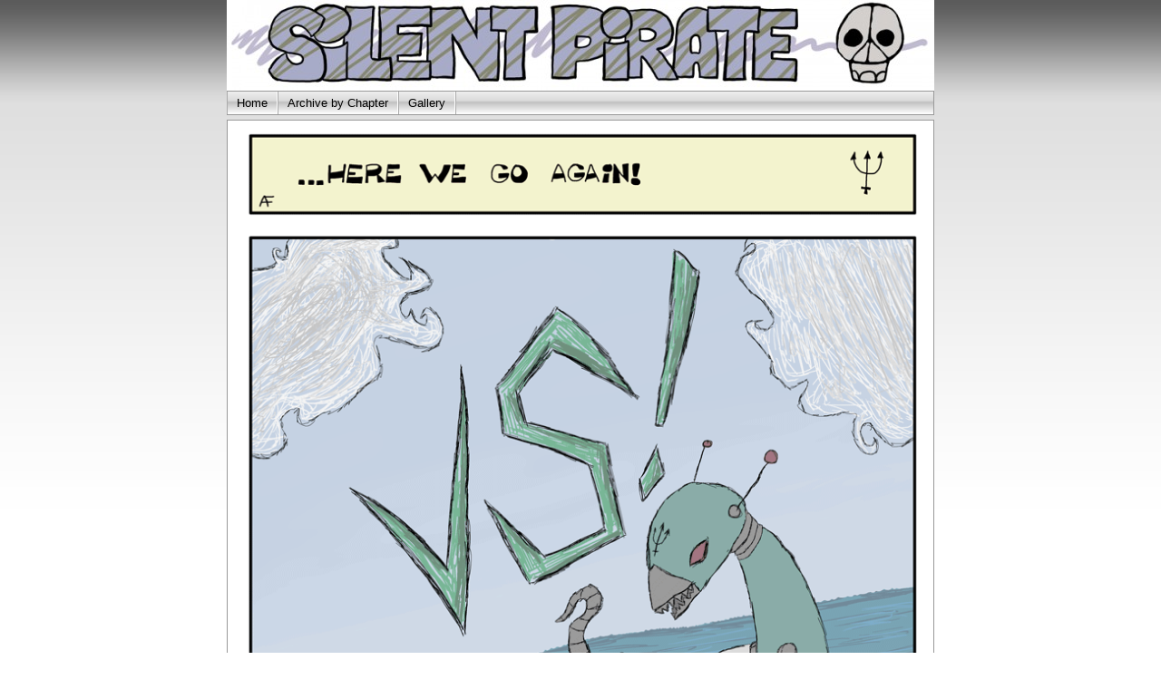

--- FILE ---
content_type: text/html; charset=UTF-8
request_url: http://www.silentpirate.com/comic/silent-pirate-chapter-14-page-3/
body_size: 10498
content:
<!DOCTYPE html PUBLIC "-//W3C//DTD XHTML 1.0 Transitional//EN" "http://www.w3.org/TR/xhtml1/DTD/xhtml1-transitional.dtd">
<html xmlns="http://www.w3.org/1999/xhtml" lang="en-US">

<head profile="http://gmpg.org/xfn/11">
	<title>Silent Pirate - Silent Pirate, Chapter 14, Page 3</title>
	<meta http-equiv="Content-Type" content="text/html; charset=UTF-8" />
	<link rel="stylesheet" href="http://www.silentpirate.com/wp-content/themes/comicpress-2.8/comicpress/style.css" type="text/css" media="screen" />
	<link rel="stylesheet" href="http://www.silentpirate.com/wp-content/themes/comicpress-2.8/comicpress/images/nav/default/navstyle.css" type="text/css" media="screen" />
	<link rel="SHORTCUT ICON" href="http://www.silentpirate.com/wp-content/themes/comicpress-2.8/comicpress/favicon.ico"/>
	<link rel="alternate" type="application/rss+xml" title="Silent Pirate RSS2 Feed" href="http://www.silentpirate.com/feed/" />
	<link rel="alternate" type="application/atom+xml" title="Silent Pirate Atom Feed" href="http://www.silentpirate.com/feed/atom/" />
	<link rel="pingback" href="http://www.silentpirate.com/xmlrpc.php" />
	<script type="text/javascript" src="http://www.silentpirate.com/wp-content/themes/comicpress-2.8/comicpress/js/scroll.js"></script>
	<meta name="ComicPress" content="2.8.0.R5" />
<!--[if lt IE 7]>
   <script type="text/javascript" src="http://www.silentpirate.com/wp-content/themes/comicpress-2.8/comicpress/js/ie6submenus.js"></script>
<![endif]-->
		<meta name='robots' content='max-image-preview:large' />
<link rel="alternate" type="application/rss+xml" title="Silent Pirate &raquo; Silent Pirate, Chapter 14, Page 3 Comments Feed" href="http://www.silentpirate.com/comic/silent-pirate-chapter-14-page-3/feed/" />
<link rel="alternate" title="oEmbed (JSON)" type="application/json+oembed" href="http://www.silentpirate.com/wp-json/oembed/1.0/embed?url=http%3A%2F%2Fwww.silentpirate.com%2Fcomic%2Fsilent-pirate-chapter-14-page-3%2F" />
<link rel="alternate" title="oEmbed (XML)" type="text/xml+oembed" href="http://www.silentpirate.com/wp-json/oembed/1.0/embed?url=http%3A%2F%2Fwww.silentpirate.com%2Fcomic%2Fsilent-pirate-chapter-14-page-3%2F&#038;format=xml" />
		<!-- This site uses the Google Analytics by MonsterInsights plugin v9.10.1 - Using Analytics tracking - https://www.monsterinsights.com/ -->
		<!-- Note: MonsterInsights is not currently configured on this site. The site owner needs to authenticate with Google Analytics in the MonsterInsights settings panel. -->
					<!-- No tracking code set -->
				<!-- / Google Analytics by MonsterInsights -->
		<style id='wp-img-auto-sizes-contain-inline-css' type='text/css'>
img:is([sizes=auto i],[sizes^="auto," i]){contain-intrinsic-size:3000px 1500px}
/*# sourceURL=wp-img-auto-sizes-contain-inline-css */
</style>
<style id='wp-emoji-styles-inline-css' type='text/css'>

	img.wp-smiley, img.emoji {
		display: inline !important;
		border: none !important;
		box-shadow: none !important;
		height: 1em !important;
		width: 1em !important;
		margin: 0 0.07em !important;
		vertical-align: -0.1em !important;
		background: none !important;
		padding: 0 !important;
	}
/*# sourceURL=wp-emoji-styles-inline-css */
</style>
<style id='wp-block-library-inline-css' type='text/css'>
:root{--wp-block-synced-color:#7a00df;--wp-block-synced-color--rgb:122,0,223;--wp-bound-block-color:var(--wp-block-synced-color);--wp-editor-canvas-background:#ddd;--wp-admin-theme-color:#007cba;--wp-admin-theme-color--rgb:0,124,186;--wp-admin-theme-color-darker-10:#006ba1;--wp-admin-theme-color-darker-10--rgb:0,107,160.5;--wp-admin-theme-color-darker-20:#005a87;--wp-admin-theme-color-darker-20--rgb:0,90,135;--wp-admin-border-width-focus:2px}@media (min-resolution:192dpi){:root{--wp-admin-border-width-focus:1.5px}}.wp-element-button{cursor:pointer}:root .has-very-light-gray-background-color{background-color:#eee}:root .has-very-dark-gray-background-color{background-color:#313131}:root .has-very-light-gray-color{color:#eee}:root .has-very-dark-gray-color{color:#313131}:root .has-vivid-green-cyan-to-vivid-cyan-blue-gradient-background{background:linear-gradient(135deg,#00d084,#0693e3)}:root .has-purple-crush-gradient-background{background:linear-gradient(135deg,#34e2e4,#4721fb 50%,#ab1dfe)}:root .has-hazy-dawn-gradient-background{background:linear-gradient(135deg,#faaca8,#dad0ec)}:root .has-subdued-olive-gradient-background{background:linear-gradient(135deg,#fafae1,#67a671)}:root .has-atomic-cream-gradient-background{background:linear-gradient(135deg,#fdd79a,#004a59)}:root .has-nightshade-gradient-background{background:linear-gradient(135deg,#330968,#31cdcf)}:root .has-midnight-gradient-background{background:linear-gradient(135deg,#020381,#2874fc)}:root{--wp--preset--font-size--normal:16px;--wp--preset--font-size--huge:42px}.has-regular-font-size{font-size:1em}.has-larger-font-size{font-size:2.625em}.has-normal-font-size{font-size:var(--wp--preset--font-size--normal)}.has-huge-font-size{font-size:var(--wp--preset--font-size--huge)}.has-text-align-center{text-align:center}.has-text-align-left{text-align:left}.has-text-align-right{text-align:right}.has-fit-text{white-space:nowrap!important}#end-resizable-editor-section{display:none}.aligncenter{clear:both}.items-justified-left{justify-content:flex-start}.items-justified-center{justify-content:center}.items-justified-right{justify-content:flex-end}.items-justified-space-between{justify-content:space-between}.screen-reader-text{border:0;clip-path:inset(50%);height:1px;margin:-1px;overflow:hidden;padding:0;position:absolute;width:1px;word-wrap:normal!important}.screen-reader-text:focus{background-color:#ddd;clip-path:none;color:#444;display:block;font-size:1em;height:auto;left:5px;line-height:normal;padding:15px 23px 14px;text-decoration:none;top:5px;width:auto;z-index:100000}html :where(.has-border-color){border-style:solid}html :where([style*=border-top-color]){border-top-style:solid}html :where([style*=border-right-color]){border-right-style:solid}html :where([style*=border-bottom-color]){border-bottom-style:solid}html :where([style*=border-left-color]){border-left-style:solid}html :where([style*=border-width]){border-style:solid}html :where([style*=border-top-width]){border-top-style:solid}html :where([style*=border-right-width]){border-right-style:solid}html :where([style*=border-bottom-width]){border-bottom-style:solid}html :where([style*=border-left-width]){border-left-style:solid}html :where(img[class*=wp-image-]){height:auto;max-width:100%}:where(figure){margin:0 0 1em}html :where(.is-position-sticky){--wp-admin--admin-bar--position-offset:var(--wp-admin--admin-bar--height,0px)}@media screen and (max-width:600px){html :where(.is-position-sticky){--wp-admin--admin-bar--position-offset:0px}}

/*# sourceURL=wp-block-library-inline-css */
</style><style id='global-styles-inline-css' type='text/css'>
:root{--wp--preset--aspect-ratio--square: 1;--wp--preset--aspect-ratio--4-3: 4/3;--wp--preset--aspect-ratio--3-4: 3/4;--wp--preset--aspect-ratio--3-2: 3/2;--wp--preset--aspect-ratio--2-3: 2/3;--wp--preset--aspect-ratio--16-9: 16/9;--wp--preset--aspect-ratio--9-16: 9/16;--wp--preset--color--black: #000000;--wp--preset--color--cyan-bluish-gray: #abb8c3;--wp--preset--color--white: #ffffff;--wp--preset--color--pale-pink: #f78da7;--wp--preset--color--vivid-red: #cf2e2e;--wp--preset--color--luminous-vivid-orange: #ff6900;--wp--preset--color--luminous-vivid-amber: #fcb900;--wp--preset--color--light-green-cyan: #7bdcb5;--wp--preset--color--vivid-green-cyan: #00d084;--wp--preset--color--pale-cyan-blue: #8ed1fc;--wp--preset--color--vivid-cyan-blue: #0693e3;--wp--preset--color--vivid-purple: #9b51e0;--wp--preset--gradient--vivid-cyan-blue-to-vivid-purple: linear-gradient(135deg,rgb(6,147,227) 0%,rgb(155,81,224) 100%);--wp--preset--gradient--light-green-cyan-to-vivid-green-cyan: linear-gradient(135deg,rgb(122,220,180) 0%,rgb(0,208,130) 100%);--wp--preset--gradient--luminous-vivid-amber-to-luminous-vivid-orange: linear-gradient(135deg,rgb(252,185,0) 0%,rgb(255,105,0) 100%);--wp--preset--gradient--luminous-vivid-orange-to-vivid-red: linear-gradient(135deg,rgb(255,105,0) 0%,rgb(207,46,46) 100%);--wp--preset--gradient--very-light-gray-to-cyan-bluish-gray: linear-gradient(135deg,rgb(238,238,238) 0%,rgb(169,184,195) 100%);--wp--preset--gradient--cool-to-warm-spectrum: linear-gradient(135deg,rgb(74,234,220) 0%,rgb(151,120,209) 20%,rgb(207,42,186) 40%,rgb(238,44,130) 60%,rgb(251,105,98) 80%,rgb(254,248,76) 100%);--wp--preset--gradient--blush-light-purple: linear-gradient(135deg,rgb(255,206,236) 0%,rgb(152,150,240) 100%);--wp--preset--gradient--blush-bordeaux: linear-gradient(135deg,rgb(254,205,165) 0%,rgb(254,45,45) 50%,rgb(107,0,62) 100%);--wp--preset--gradient--luminous-dusk: linear-gradient(135deg,rgb(255,203,112) 0%,rgb(199,81,192) 50%,rgb(65,88,208) 100%);--wp--preset--gradient--pale-ocean: linear-gradient(135deg,rgb(255,245,203) 0%,rgb(182,227,212) 50%,rgb(51,167,181) 100%);--wp--preset--gradient--electric-grass: linear-gradient(135deg,rgb(202,248,128) 0%,rgb(113,206,126) 100%);--wp--preset--gradient--midnight: linear-gradient(135deg,rgb(2,3,129) 0%,rgb(40,116,252) 100%);--wp--preset--font-size--small: 13px;--wp--preset--font-size--medium: 20px;--wp--preset--font-size--large: 36px;--wp--preset--font-size--x-large: 42px;--wp--preset--spacing--20: 0.44rem;--wp--preset--spacing--30: 0.67rem;--wp--preset--spacing--40: 1rem;--wp--preset--spacing--50: 1.5rem;--wp--preset--spacing--60: 2.25rem;--wp--preset--spacing--70: 3.38rem;--wp--preset--spacing--80: 5.06rem;--wp--preset--shadow--natural: 6px 6px 9px rgba(0, 0, 0, 0.2);--wp--preset--shadow--deep: 12px 12px 50px rgba(0, 0, 0, 0.4);--wp--preset--shadow--sharp: 6px 6px 0px rgba(0, 0, 0, 0.2);--wp--preset--shadow--outlined: 6px 6px 0px -3px rgb(255, 255, 255), 6px 6px rgb(0, 0, 0);--wp--preset--shadow--crisp: 6px 6px 0px rgb(0, 0, 0);}:where(.is-layout-flex){gap: 0.5em;}:where(.is-layout-grid){gap: 0.5em;}body .is-layout-flex{display: flex;}.is-layout-flex{flex-wrap: wrap;align-items: center;}.is-layout-flex > :is(*, div){margin: 0;}body .is-layout-grid{display: grid;}.is-layout-grid > :is(*, div){margin: 0;}:where(.wp-block-columns.is-layout-flex){gap: 2em;}:where(.wp-block-columns.is-layout-grid){gap: 2em;}:where(.wp-block-post-template.is-layout-flex){gap: 1.25em;}:where(.wp-block-post-template.is-layout-grid){gap: 1.25em;}.has-black-color{color: var(--wp--preset--color--black) !important;}.has-cyan-bluish-gray-color{color: var(--wp--preset--color--cyan-bluish-gray) !important;}.has-white-color{color: var(--wp--preset--color--white) !important;}.has-pale-pink-color{color: var(--wp--preset--color--pale-pink) !important;}.has-vivid-red-color{color: var(--wp--preset--color--vivid-red) !important;}.has-luminous-vivid-orange-color{color: var(--wp--preset--color--luminous-vivid-orange) !important;}.has-luminous-vivid-amber-color{color: var(--wp--preset--color--luminous-vivid-amber) !important;}.has-light-green-cyan-color{color: var(--wp--preset--color--light-green-cyan) !important;}.has-vivid-green-cyan-color{color: var(--wp--preset--color--vivid-green-cyan) !important;}.has-pale-cyan-blue-color{color: var(--wp--preset--color--pale-cyan-blue) !important;}.has-vivid-cyan-blue-color{color: var(--wp--preset--color--vivid-cyan-blue) !important;}.has-vivid-purple-color{color: var(--wp--preset--color--vivid-purple) !important;}.has-black-background-color{background-color: var(--wp--preset--color--black) !important;}.has-cyan-bluish-gray-background-color{background-color: var(--wp--preset--color--cyan-bluish-gray) !important;}.has-white-background-color{background-color: var(--wp--preset--color--white) !important;}.has-pale-pink-background-color{background-color: var(--wp--preset--color--pale-pink) !important;}.has-vivid-red-background-color{background-color: var(--wp--preset--color--vivid-red) !important;}.has-luminous-vivid-orange-background-color{background-color: var(--wp--preset--color--luminous-vivid-orange) !important;}.has-luminous-vivid-amber-background-color{background-color: var(--wp--preset--color--luminous-vivid-amber) !important;}.has-light-green-cyan-background-color{background-color: var(--wp--preset--color--light-green-cyan) !important;}.has-vivid-green-cyan-background-color{background-color: var(--wp--preset--color--vivid-green-cyan) !important;}.has-pale-cyan-blue-background-color{background-color: var(--wp--preset--color--pale-cyan-blue) !important;}.has-vivid-cyan-blue-background-color{background-color: var(--wp--preset--color--vivid-cyan-blue) !important;}.has-vivid-purple-background-color{background-color: var(--wp--preset--color--vivid-purple) !important;}.has-black-border-color{border-color: var(--wp--preset--color--black) !important;}.has-cyan-bluish-gray-border-color{border-color: var(--wp--preset--color--cyan-bluish-gray) !important;}.has-white-border-color{border-color: var(--wp--preset--color--white) !important;}.has-pale-pink-border-color{border-color: var(--wp--preset--color--pale-pink) !important;}.has-vivid-red-border-color{border-color: var(--wp--preset--color--vivid-red) !important;}.has-luminous-vivid-orange-border-color{border-color: var(--wp--preset--color--luminous-vivid-orange) !important;}.has-luminous-vivid-amber-border-color{border-color: var(--wp--preset--color--luminous-vivid-amber) !important;}.has-light-green-cyan-border-color{border-color: var(--wp--preset--color--light-green-cyan) !important;}.has-vivid-green-cyan-border-color{border-color: var(--wp--preset--color--vivid-green-cyan) !important;}.has-pale-cyan-blue-border-color{border-color: var(--wp--preset--color--pale-cyan-blue) !important;}.has-vivid-cyan-blue-border-color{border-color: var(--wp--preset--color--vivid-cyan-blue) !important;}.has-vivid-purple-border-color{border-color: var(--wp--preset--color--vivid-purple) !important;}.has-vivid-cyan-blue-to-vivid-purple-gradient-background{background: var(--wp--preset--gradient--vivid-cyan-blue-to-vivid-purple) !important;}.has-light-green-cyan-to-vivid-green-cyan-gradient-background{background: var(--wp--preset--gradient--light-green-cyan-to-vivid-green-cyan) !important;}.has-luminous-vivid-amber-to-luminous-vivid-orange-gradient-background{background: var(--wp--preset--gradient--luminous-vivid-amber-to-luminous-vivid-orange) !important;}.has-luminous-vivid-orange-to-vivid-red-gradient-background{background: var(--wp--preset--gradient--luminous-vivid-orange-to-vivid-red) !important;}.has-very-light-gray-to-cyan-bluish-gray-gradient-background{background: var(--wp--preset--gradient--very-light-gray-to-cyan-bluish-gray) !important;}.has-cool-to-warm-spectrum-gradient-background{background: var(--wp--preset--gradient--cool-to-warm-spectrum) !important;}.has-blush-light-purple-gradient-background{background: var(--wp--preset--gradient--blush-light-purple) !important;}.has-blush-bordeaux-gradient-background{background: var(--wp--preset--gradient--blush-bordeaux) !important;}.has-luminous-dusk-gradient-background{background: var(--wp--preset--gradient--luminous-dusk) !important;}.has-pale-ocean-gradient-background{background: var(--wp--preset--gradient--pale-ocean) !important;}.has-electric-grass-gradient-background{background: var(--wp--preset--gradient--electric-grass) !important;}.has-midnight-gradient-background{background: var(--wp--preset--gradient--midnight) !important;}.has-small-font-size{font-size: var(--wp--preset--font-size--small) !important;}.has-medium-font-size{font-size: var(--wp--preset--font-size--medium) !important;}.has-large-font-size{font-size: var(--wp--preset--font-size--large) !important;}.has-x-large-font-size{font-size: var(--wp--preset--font-size--x-large) !important;}
/*# sourceURL=global-styles-inline-css */
</style>

<style id='classic-theme-styles-inline-css' type='text/css'>
/*! This file is auto-generated */
.wp-block-button__link{color:#fff;background-color:#32373c;border-radius:9999px;box-shadow:none;text-decoration:none;padding:calc(.667em + 2px) calc(1.333em + 2px);font-size:1.125em}.wp-block-file__button{background:#32373c;color:#fff;text-decoration:none}
/*# sourceURL=/wp-includes/css/classic-themes.min.css */
</style>
<link rel="https://api.w.org/" href="http://www.silentpirate.com/wp-json/" /><link rel="alternate" title="JSON" type="application/json" href="http://www.silentpirate.com/wp-json/wp/v2/posts/615" /><link rel="EditURI" type="application/rsd+xml" title="RSD" href="http://www.silentpirate.com/xmlrpc.php?rsd" />
<meta name="generator" content="WordPress 6.9" />
<link rel="canonical" href="http://www.silentpirate.com/comic/silent-pirate-chapter-14-page-3/" />
<link rel='shortlink' href='http://www.silentpirate.com/?p=615' />
<style type="text/css">
#header
{
	width: 780px;
	height: 100px;
	background: url(http://www.silentpirate.com/wp-content/uploads/2012/06/cropped-SPLOGO1.jpg) no-repeat center;
}

		#header h1, #header .description {
			display: none;
		}	
	</style>
</head>

<body class="wp-singular post-template-default single single-post postid-615 single-format-standard wp-theme-comicpress-28comicpress chrome single-category-ch14 single-category-comic single-author-ahmed">
<script type="text/javascript" src="http://network.spiderforest.com/header.php?net=SF&id=sip&bg=00000&attach=body&type=after"></script>
 

	<div id="page"><!-- Defines entire site width - Ends in Footer -->

<div id="header">
		<h1><a href="http://www.silentpirate.com">Silent Pirate</a></h1>
	<div class="description">A Quiet Boy in a Very Loud Profession</div>
		<div class="clear"></div>
</div>
<div id="menubar">

		<div id="menunav">
							</div>
		<ul id="menu">
		<li class="page_item page-item-home"><a href="http://www.silentpirate.com">Home</a></li>
		<li class="page_item page-item-20"><a href="http://www.silentpirate.com/archive-by-chapter/">Archive by Chapter</a></li>
<li class="page_item page-item-200"><a href="http://www.silentpirate.com/gallery-3/">Gallery</a></li>
		</ul>
	<div class="clear"></div>
</div>




		
		
				<div id="comic-head"></div>
				<div id="comic">
															<img src="http://www.silentpirate.com/soul/2013-08-01-SPCh14Pg3.png" alt="Silent Pirate, Chapter 14, Page 3" title="Silent Pirate, Chapter 14, Page 3" />
														<div class="clear"></div>
				</div>
				<div id="comic-foot"></div>
		
	
		<div id="content-wrapper">
			
		<div id="content" class="narrowcolumn">
		<div class="column">
	
			
		<div class="nav">
		<div class="nav-first"><a href="http://www.silentpirate.com/comic/silent-pirate-chapter-1-page-1/">&lsaquo;&lsaquo; First</a></div>		<div class="nav-previous"><a href="http://www.silentpirate.com/comic/silent-pirate-chapter-14-page-2/" rel="prev">&lsaquo; Previous</a></div>
		<div class="nav-next"><a href="http://www.silentpirate.com/comic/silent-pirate-chapter-14-page-4/" rel="next">Next &rsaquo;</a></div>
		<div class="nav-last"><a href="http://www.silentpirate.com/comic/epilogue/silent-pirate-epilogue-final-page/">Last &rsaquo;&rsaquo;</a></div>	</div>
	<div class="clear"></div>
	<div class="post-comic-head"></div>
	<div class="post-comic">
		<div class="post-info">
												<div class="post-text">
				<h2><a href="http://www.silentpirate.com/comic/silent-pirate-chapter-14-page-3/" rel="bookmark" title="Permanent Link to Silent Pirate, Chapter 14, Page 3">Silent Pirate, Chapter 14, Page 3</a></h2>
				<small> By <a href="http://www.silentpirate.com/author/ahmed/" title="Posts by Ahmed" rel="author">Ahmed</a> on August 1st, 2013 </small><br />
									<ul class="storyline-cats"><li class="storyline-root"><a href="http://www.silentpirate.com/category/comic/">Comic</a> &raquo; </li><li><a href="http://www.silentpirate.com/category/comic/ch14/" rel="category tag">Chapter 14: Go Fish!</a> &raquo; </li><li><a href="http://www.silentpirate.com/category/comic/" rel="category tag">Comic</a></li></ul>
											</div>
			<div class="clear"></div>
		</div>
		<div class="entry">
						<p>Showdown time! (And time for a now-customary Pre-battle Splash page, naturally).</p>
<p>On a somewhat unrelated note, the webcomics collective <em>Silent Pirate</em>&#8216;s a part of, SpiderForest, is <a href="http://www.spiderforest.net/apply/">accepting applicants</a> this month! If you do a webcomic and would like to join a collective, in my humble and certainly-not-biased-in-any-way opinion this one&#8217;s the best!</p>
<p>&nbsp;</p>
		</div>
				<div class="post-extras">
							<div class="tags">
								</div>
						<div class="comment-link"><a href="http://www.silentpirate.com/comic/silent-pirate-chapter-14-page-3/#comments"><span class="comment-balloon">1</span>Comment </a></div>					</div>
		<br class="clear-margins" />
	</div>
	<div class="post-comic-foot"></div>
	
<div class="">


			<div class="commentsrsslink">[ <a href="http://www.silentpirate.com/comic/silent-pirate-chapter-14-page-3/feed/">Comments RSS</a> ]</div>
		<h3 id="comments">Discussion &not;</h3>

		<ol class="commentlist">
			
	<li id="comment-4012" class="comment even thread-even depth-1 comment reader">
	
	<img alt='warbrand2' title='warbrand2' src='https://secure.gravatar.com/avatar/975cf3f660bf425e76f7411d90ffdcb882a8902f1dc7319f875b225c81fac745?s=64&#038;d=mm&#038;r=g' srcset='https://secure.gravatar.com/avatar/975cf3f660bf425e76f7411d90ffdcb882a8902f1dc7319f875b225c81fac745?s=128&#038;d=mm&#038;r=g 2x' class='avatar avatar-64 photo' height='64' width='64' decoding='async'/>	
	<div class="comment-meta-data">
	
	<div class="comment-author vcard">
	<cite>warbrand2</cite><br />
	</div>
	
	<span class="comment-time" title="Thursday, August 1st, 2013, 4:51 pm">
	August 1, 2013 at 4:51 pm	</span> 
	
	<span class="separator">|</span> <a class="permalink" href="#comment-4012" title="Permalink to comment">Permalink</a>

	<span class="separator">|</span> <span class="comment-reply-link"><a rel="nofollow" class="comment-reply-link" href="http://www.silentpirate.com/comic/silent-pirate-chapter-14-page-3/?replytocom=4012#respond" data-commentid="4012" data-postid="615" data-belowelement="comment-4012" data-respondelement="respond" data-replyto="Reply to warbrand2" aria-label="Reply to warbrand2">Reply</a></span>	 
	
		
	</div>

		<div class="comment-text">
		<p>looks like they might be boarding the ship again this time to run.</p>
	</div>
	</li>	
		</ol>
				
	



<div id="respond">

<h3>Comment &not;</h3>

<div class="cancel-comment-reply">
<small><a rel="nofollow" id="cancel-comment-reply-link" href="/comic/silent-pirate-chapter-14-page-3/#respond" style="display:none;">Click here to cancel reply.</a></small>
</div>


<form action="http://www.silentpirate.com/wp-comments-post.php" method="post" id="commentform">



<p><input type="text" name="author" id="author" value="" size="22" tabindex="1" />
<label for="author"><small>NAME &mdash; <a href="http://gravatar.com">Get an avatar</a></small></label></p>

<p><input type="text" name="email" id="email" value="" size="22" tabindex="2" />
<label for="email"><small>EMAIL &mdash; Required / not published </small></label></p>

<p><input type="text" name="url" id="url" value="" size="22" tabindex="3" />
<label for="url"><small>WEBSITE</small></label></p>

<p style="display: none;"><input type="hidden" id="akismet_comment_nonce" name="akismet_comment_nonce" value="868862c735" /></p><p style="display: none !important;" class="akismet-fields-container" data-prefix="ak_"><label>&#916;<textarea name="ak_hp_textarea" cols="45" rows="8" maxlength="100"></textarea></label><input type="hidden" id="ak_js_1" name="ak_js" value="10"/><script>document.getElementById( "ak_js_1" ).setAttribute( "value", ( new Date() ).getTime() );</script></p><p><textarea name="comment" id="comment" cols="50" rows="6" tabindex="4"></textarea></p>
<button type="submit" class="button">Submit Comment</button>
<p><small><strong>NOTE - You can use these tags:</strong><br />&lt;a href=&quot;&quot; title=&quot;&quot;&gt; &lt;abbr title=&quot;&quot;&gt; &lt;acronym title=&quot;&quot;&gt; &lt;b&gt; &lt;blockquote cite=&quot;&quot;&gt; &lt;cite&gt; &lt;code&gt; &lt;del datetime=&quot;&quot;&gt; &lt;em&gt; &lt;i&gt; &lt;q cite=&quot;&quot;&gt; &lt;s&gt; &lt;strike&gt; &lt;strong&gt; </small></p>
<input type='hidden' name='comment_post_ID' value='615' id='comment_post_ID' />
<input type='hidden' name='comment_parent' id='comment_parent' value='0' />

<div class="clear"></div>

</form>
	
</div>

			<div class="commentnav">
			<div class="commentnav-right"></div>
			<div class="commentnav-left"></div>
			<div class="clear"></div>
		</div>
	

</div>
		
		<center>
					</center>		
		
				</div>
	</div>

<div id="sidebar-right">
	<div class="sidebar-top"></div>
	<div class="sidebar-content">
		<div class="sidebar">
										<div class="comic-bookmark">
		<script language="javascript" type="text/javascript">
			<!--

				/* Bookmark Config Settings */

				var cl = 31;
				var imgTag = 'http://www.silentpirate.com/wp-content/themes/comicpress-2.8/comicpress/images/1.gif';		//add tag image.
				var imgClearOff = 'http://www.silentpirate.com/wp-content/themes/comicpress-2.8/comicpress/images/3a.gif';	//no comic tagged, clear not possible
				var imgGotoOff = 'http://www.silentpirate.com/wp-content/themes/comicpress-2.8/comicpress/images/2a.gif';	//no comic tagged, goto not possible
				var imgClearOn = 'http://www.silentpirate.com/wp-content/themes/comicpress-2.8/comicpress/images/3.gif';	//clear a tag, shows when comic previously tagged
				var imgGotoOn = 'http://www.silentpirate.com/wp-content/themes/comicpress-2.8/comicpress/images/2.gif';	//shows when a comic is tagged  
				var imgInfo = 'http://www.silentpirate.com/wp-content/themes/comicpress-2.8/comicpress/images/4.gif';  	//img that displays the help
				var comicDir = '/'; 		//alter this if you run multiple comics in different directories on your site.

				/* Now write out the applicable links */

				createCookie('t', 1);
				var c = readCookie('t');
				if(c && document.getElementById) {
					var l = readCookie('bm');
					var gt = imgGotoOff;
					var ct = imgClearOff;
					if(l) {
						gt = imgGotoOn;
						ct = imgClearOn;
					}
					document.write('<div id="bmh" style="width: 173px; margin: 15px 0 0 0; padding: 5px; position: absolute; color: #eee; font-size: 11px; background-color:#222; border: 1px solid #ccc; visibility: hidden;"><strong>COMIC BOOKMARK</strong><br />Click "Tag Page" to bookmark a comic page. When you return to the site, click "Goto Tag" to continue where you left off.</div>');
											document.write('<a href="#" onClick="bm();return false;"><img src="'+imgTag+'" alt="Tag This Page" border="0"></a>');
						document.write('<a href="#" onClick="gto();return false;"><img src="'+gt+'" alt="Goto Tag" border="0" id="gtc"></a>');
						document.write('<a href="#" onClick="bmc();return false;"><img src="'+ct+'" alt="Clear Tag" border="0" id="rmc"></a>');
						document.write('<a href="#" onMouseOver="document.getElementById(\'bmh\').style.visibility=\'visible\';" onMouseOut="document.getElementById(\'bmh\').style.visibility=\'hidden\';" onClick="return false;"><img src="'+imgInfo+'" alt="" border="0"></a>');
									}

				/* Below are our functions for this little script */

					function bmhome() {
						if(document.getElementById) {
							document.getElementById('gtc').src = imgGotoOn;
							document.getElementById('rmc').src = imgClearOn;
						}
						createCookie("bm", "http://www.silentpirate.com/comic/silent-pirate-chapter-14-page-3/", cl);	      
					}

				function bm() {
					if(document.getElementById) {
						document.getElementById('gtc').src = imgGotoOn;
						document.getElementById('rmc').src = imgClearOn;
					}
					createCookie("bm", window.location, cl);
				}

				function bmc() {
					if(document.getElementById) {
						document.getElementById('gtc').src = imgGotoOff;
						document.getElementById('rmc').src = imgClearOff;
					}
					createCookie("bm","",-1);
				}
		      
				function gto() {
					var g = readCookie('bm');
					if(g) {
						window.location = g;
					}	
				}

				/* The follow functions have been borrowed from Peter-Paul Koch. Please find them here: http://www.quirksmode.org */

				function createCookie(name,value,days) {
					if (days) {
						var date = new Date();
						date.setTime(date.getTime()+(days*24*60*60*1000));
						var expires = "; expires="+date.toGMTString();
					} else var expires = "";
					document.cookie = name+"="+value+expires+"; path="+comicDir;
				}
				function readCookie(name) {
					var nameEQ = name + "=";
					var ca = document.cookie.split(';');
					for(var i=0;i < ca.length;i++) {
						var c = ca[i];
						while (c.charAt(0)==' ') c = c.substring(1,c.length);
						if (c.indexOf(nameEQ) == 0) return c.substring(nameEQ.length,c.length);
					}
					return null;
				}
			//-->
		</script>
	</div>
					
										<ul>
						<li>
															<div id="wp-calendar-top"></div>
	<div id="wp-calendar-wrap">
			<div class="wp-calendar-download">
		<img src="http://www.silentpirate.com/wp-content/themes/comicpress-2.8/comicpress/images/cal/default.png" class="wp-calendar-thumb" alt="" /><br />
				</div>
		<table id="wp-calendar" class="wp-calendar-table">
	<caption>January 2026</caption>
	<thead>
	<tr>
		<th scope="col" aria-label="Monday">M</th>
		<th scope="col" aria-label="Tuesday">T</th>
		<th scope="col" aria-label="Wednesday">W</th>
		<th scope="col" aria-label="Thursday">T</th>
		<th scope="col" aria-label="Friday">F</th>
		<th scope="col" aria-label="Saturday">S</th>
		<th scope="col" aria-label="Sunday">S</th>
	</tr>
	</thead>
	<tbody>
	<tr>
		<td colspan="3" class="pad">&nbsp;</td><td>1</td><td>2</td><td>3</td><td>4</td>
	</tr>
	<tr>
		<td>5</td><td>6</td><td>7</td><td>8</td><td>9</td><td>10</td><td>11</td>
	</tr>
	<tr>
		<td>12</td><td>13</td><td>14</td><td>15</td><td>16</td><td>17</td><td>18</td>
	</tr>
	<tr>
		<td id="today">19</td><td>20</td><td>21</td><td>22</td><td>23</td><td>24</td><td>25</td>
	</tr>
	<tr>
		<td>26</td><td>27</td><td>28</td><td>29</td><td>30</td><td>31</td>
		<td class="pad" colspan="1">&nbsp;</td>
	</tr>
	</tbody>
	</table><nav aria-label="Previous and next months" class="wp-calendar-nav">
		<span class="wp-calendar-nav-prev"><a href="http://www.silentpirate.com/2014/03/">&laquo; Mar</a></span>
		<span class="pad">&nbsp;</span>
		<span class="wp-calendar-nav-next">&nbsp;</span>
	</nav>	</div>
	<div id="wp-calendar-bottom"></div>
						</li>
					</ul>
										<ul>
						<li>
							<h2>Menu</h2>
							<ul>
								<li class="page_item page-item-20"><a href="http://www.silentpirate.com/archive-by-chapter/">Archive by Chapter</a></li>
<li class="page_item page-item-200"><a href="http://www.silentpirate.com/gallery-3/">Gallery</a></li>
							</ul>
						</li>
					</ul>

					<ul><li class="categories"><h2>Categories</h2><ul>	<li class="cat-item cat-item-3"><a href="http://www.silentpirate.com/category/comic/">Comic</a>
<ul class='children'>
	<li class="cat-item cat-item-33"><a href="http://www.silentpirate.com/category/comic/ch10/">Chapter 10: Dungeons And Dragons And Pirates</a>
</li>
	<li class="cat-item cat-item-34"><a href="http://www.silentpirate.com/category/comic/ch11/">Chapter 11: Ninja Pirate Samurai Robot!</a>
</li>
	<li class="cat-item cat-item-35"><a href="http://www.silentpirate.com/category/comic/ch12/">Chapter 12: YOHO!</a>
</li>
	<li class="cat-item cat-item-36"><a href="http://www.silentpirate.com/category/comic/ch13/">Chapter 13: Two Robots, One Crew</a>
</li>
	<li class="cat-item cat-item-37"><a href="http://www.silentpirate.com/category/comic/ch14/">Chapter 14: Go Fish!</a>
</li>
	<li class="cat-item cat-item-38"><a href="http://www.silentpirate.com/category/comic/ch15/">Chapter 15: X Marks The Spot</a>
</li>
	<li class="cat-item cat-item-39"><a href="http://www.silentpirate.com/category/comic/ch16/">Chapter 16: Slingshot Around The Sun</a>
</li>
	<li class="cat-item cat-item-4"><a href="http://www.silentpirate.com/category/comic/ch1/">Chapter 1: Don&#039;t Talk Like A Pirate</a>
</li>
	<li class="cat-item cat-item-9"><a href="http://www.silentpirate.com/category/comic/ch2/">Chapter 2: LandLubbin&#039;</a>
</li>
	<li class="cat-item cat-item-25"><a href="http://www.silentpirate.com/category/comic/ch3/">Chapter 3: Here There Be Pirates</a>
</li>
	<li class="cat-item cat-item-26"><a href="http://www.silentpirate.com/category/comic/ch4/">Chapter 4: Silent Men Tell No Tales</a>
</li>
	<li class="cat-item cat-item-27"><a href="http://www.silentpirate.com/category/comic/ch5/">Chapter 5: One Pirate&#039;s Trash Is Another&#039;s Treasure</a>
</li>
	<li class="cat-item cat-item-28"><a href="http://www.silentpirate.com/category/comic/ch6/">Chapter 6: You Fight Like A Llama</a>
</li>
	<li class="cat-item cat-item-30"><a href="http://www.silentpirate.com/category/comic/ch7/">Chapter 7: Shovin&#039; Right Off For Home Again!</a>
</li>
	<li class="cat-item cat-item-31"><a href="http://www.silentpirate.com/category/comic/ch8/">Chapter 8: Shivering Timbers</a>
</li>
	<li class="cat-item cat-item-32"><a href="http://www.silentpirate.com/category/comic/ch9/">Chapter 9: Marble Parrots</a>
</li>
	<li class="cat-item cat-item-40"><a href="http://www.silentpirate.com/category/comic/epilogue/">Epilogue: The Floating Impossibility</a>
</li>
</ul>
</li>
</ul></li></ul>

						</div>
	</div>
	<div class="sidebar-bottom"></div>
</div>

		

	<div class="clear"></div>

</div> <!-- end pageright-wrapper / content-wrapper -->

<div id="footer">
				<p>
			&copy;2011-2026 &nbsp; | Silent Pirate is powered by <a href="http://wordpress.org/">WordPress</a> with <a href="http://comicpress.org/">ComicPress</a>
			| Subscribe: <a href="http://www.silentpirate.com/feed/">RSS Feed</a> | <a href="#outside" onclick="scrollup(); return false;">Back to Top &uarr;</a><br />
			<!-- 57 queries. 0.085 seconds. -->
		</p>
</div>
 
</div><!-- Ends "page" -->
 
<script type="speculationrules">
{"prefetch":[{"source":"document","where":{"and":[{"href_matches":"/*"},{"not":{"href_matches":["/wp-*.php","/wp-admin/*","/wp-content/uploads/*","/wp-content/*","/wp-content/plugins/*","/wp-content/themes/comicpress-2.8/comicpress/*","/*\\?(.+)"]}},{"not":{"selector_matches":"a[rel~=\"nofollow\"]"}},{"not":{"selector_matches":".no-prefetch, .no-prefetch a"}}]},"eagerness":"conservative"}]}
</script>
<script type="text/javascript" src="http://www.silentpirate.com/wp-includes/js/comment-reply.min.js?ver=6.9" id="comment-reply-js" async="async" data-wp-strategy="async" fetchpriority="low"></script>
<script defer type="text/javascript" src="http://www.silentpirate.com/wp-content/plugins/akismet/_inc/akismet-frontend.js?ver=1765348429" id="akismet-frontend-js"></script>
<script id="wp-emoji-settings" type="application/json">
{"baseUrl":"https://s.w.org/images/core/emoji/17.0.2/72x72/","ext":".png","svgUrl":"https://s.w.org/images/core/emoji/17.0.2/svg/","svgExt":".svg","source":{"concatemoji":"http://www.silentpirate.com/wp-includes/js/wp-emoji-release.min.js?ver=6.9"}}
</script>
<script type="module">
/* <![CDATA[ */
/*! This file is auto-generated */
const a=JSON.parse(document.getElementById("wp-emoji-settings").textContent),o=(window._wpemojiSettings=a,"wpEmojiSettingsSupports"),s=["flag","emoji"];function i(e){try{var t={supportTests:e,timestamp:(new Date).valueOf()};sessionStorage.setItem(o,JSON.stringify(t))}catch(e){}}function c(e,t,n){e.clearRect(0,0,e.canvas.width,e.canvas.height),e.fillText(t,0,0);t=new Uint32Array(e.getImageData(0,0,e.canvas.width,e.canvas.height).data);e.clearRect(0,0,e.canvas.width,e.canvas.height),e.fillText(n,0,0);const a=new Uint32Array(e.getImageData(0,0,e.canvas.width,e.canvas.height).data);return t.every((e,t)=>e===a[t])}function p(e,t){e.clearRect(0,0,e.canvas.width,e.canvas.height),e.fillText(t,0,0);var n=e.getImageData(16,16,1,1);for(let e=0;e<n.data.length;e++)if(0!==n.data[e])return!1;return!0}function u(e,t,n,a){switch(t){case"flag":return n(e,"\ud83c\udff3\ufe0f\u200d\u26a7\ufe0f","\ud83c\udff3\ufe0f\u200b\u26a7\ufe0f")?!1:!n(e,"\ud83c\udde8\ud83c\uddf6","\ud83c\udde8\u200b\ud83c\uddf6")&&!n(e,"\ud83c\udff4\udb40\udc67\udb40\udc62\udb40\udc65\udb40\udc6e\udb40\udc67\udb40\udc7f","\ud83c\udff4\u200b\udb40\udc67\u200b\udb40\udc62\u200b\udb40\udc65\u200b\udb40\udc6e\u200b\udb40\udc67\u200b\udb40\udc7f");case"emoji":return!a(e,"\ud83e\u1fac8")}return!1}function f(e,t,n,a){let r;const o=(r="undefined"!=typeof WorkerGlobalScope&&self instanceof WorkerGlobalScope?new OffscreenCanvas(300,150):document.createElement("canvas")).getContext("2d",{willReadFrequently:!0}),s=(o.textBaseline="top",o.font="600 32px Arial",{});return e.forEach(e=>{s[e]=t(o,e,n,a)}),s}function r(e){var t=document.createElement("script");t.src=e,t.defer=!0,document.head.appendChild(t)}a.supports={everything:!0,everythingExceptFlag:!0},new Promise(t=>{let n=function(){try{var e=JSON.parse(sessionStorage.getItem(o));if("object"==typeof e&&"number"==typeof e.timestamp&&(new Date).valueOf()<e.timestamp+604800&&"object"==typeof e.supportTests)return e.supportTests}catch(e){}return null}();if(!n){if("undefined"!=typeof Worker&&"undefined"!=typeof OffscreenCanvas&&"undefined"!=typeof URL&&URL.createObjectURL&&"undefined"!=typeof Blob)try{var e="postMessage("+f.toString()+"("+[JSON.stringify(s),u.toString(),c.toString(),p.toString()].join(",")+"));",a=new Blob([e],{type:"text/javascript"});const r=new Worker(URL.createObjectURL(a),{name:"wpTestEmojiSupports"});return void(r.onmessage=e=>{i(n=e.data),r.terminate(),t(n)})}catch(e){}i(n=f(s,u,c,p))}t(n)}).then(e=>{for(const n in e)a.supports[n]=e[n],a.supports.everything=a.supports.everything&&a.supports[n],"flag"!==n&&(a.supports.everythingExceptFlag=a.supports.everythingExceptFlag&&a.supports[n]);var t;a.supports.everythingExceptFlag=a.supports.everythingExceptFlag&&!a.supports.flag,a.supports.everything||((t=a.source||{}).concatemoji?r(t.concatemoji):t.wpemoji&&t.twemoji&&(r(t.twemoji),r(t.wpemoji)))});
//# sourceURL=http://www.silentpirate.com/wp-includes/js/wp-emoji-loader.min.js
/* ]]> */
</script>

</body>

</html>

--- FILE ---
content_type: text/css
request_url: http://www.silentpirate.com/wp-content/themes/comicpress-2.8/comicpress/style.css
body_size: 5765
content:
/*
Theme Name: ComicPress
Theme URI: http://comicpress.org
Description: Publish a comic with WordPress.  <a href="http://comicpress.org">Visit the ComicPress Website.</a>
Author: Tyler Martin, John Bintz, Philip M. Hofer
Author URI: http://mindfaucet.com/
Version: 2.8
.
The CSS, XHTML and design is released under GPL v3:
http://www.opensource.org/licenses/gpl-3.0.html
.
*/

/* STANDARD TAGS */

body {
	margin: 0;
	font-family: 'Arial', sans-serif;
	font-size: 13px;
	font-style: normal;
	font-weight: normal;
	text-transform: none;
	letter-spacing: normal;
	color: #333;
	background: #fff url('images/bgs/background.png') top repeat-x; 
	z-index: 0;
}

a {
	color: #800;
	text-decoration: none;
}

a:hover {
	color: #f00;
}

a:focus {
	outline: none;
}

a img {
	border: none;
}

p {
	margin: 12px 0;
}

img {
	max-width: 100%;
	padding: 0;
}

small {
	font-size: 11px;
}

hr {
	height: 1px;
	color: #000;
	border: 0px;
}

blockquote {
	margin: 10px;
	padding: 5px 10px 5px 20px;
	border-width: 1px 1px 1px 5px;
	border-style: solid;
	border-color: #000;
}

blockquote cite {
	margin: 5px 0 0;
	display: block;
}

cite {
	font-size: 13px;
	font-weight: bold;
	font-style: normal;
}

code {
	padding: 10px;
	display: block;
	font-family: 'Courier New' , monospace;
	border: 1px dotted #000;
	overflow: scroll;
}

acronym, abbr, span.caps {
	cursor: help;
}

acronym, abbr {
	border-bottom: 1px dashed #000;
}

form {
	margin: 0;
}

	.button {
		height: 25px;
		padding: 0 5px;
		background: #aaa url('images/menu.png');
		color: #000;
		font-family: 'Arial', sans-serif;
		font-size: 13px;
		line-height: 13px;
		border: 1px solid #999;
		cursor: pointer;
	}
		
	.button:hover {
		color: #fff;
		background: #f00 url('images/menu.png') 0 -75px;
	}

.sfhover {
	padding: 0;
	margin: 0;
}

/* HEADINGS */

h1, h1 a {
	padding: 10px 0 0 0;
	margin: 0;
	color: #fff;
	font-size: 56px;
	font-family: 'georgia' , serif;
	font-weight: normal;
	line-height: 46px;
	text-decoration: none;
	letter-spacing: -5px;
	font-variant: small-caps;
}

h2, h2 a {
	margin: 0;
	color: #333;
	font-weight: normal;
	letter-spacing: -1px;
	font-size: 24px;
	line-height: 24px;
	padding-bottom: 2px;
	font-family: 'trebuchet ms';
}

	h2.pagetitle, h2.pagetitle a {
		padding: 0 0 5px 0;
		margin: 0 0 20px 0;
		font-family: 'Georgia' , serif;
		font-size: 32px;
		font-weight: normal;
		letter-spacing: -2px;
		clear: both;
	}

h3, h3 a {
	padding: 0;
	margin: 0;
	font-size: 20px;
	font-weight: normal;
	text-align: left;
	color: #333;
	text-decoration: none;
	clear: both;
	letter-spacing: -1px;
	font-family: 'verdana';
}

/* THE PAGE WRAPPER */
/* Change this width to set the entire site's width - increase/reduce #content width by the same amount */

#page {
	width: 780px;
	margin: 0px auto;
}

#page-wide {
	width: 980px;
	margin: 0px auto;
}

/* THE HEADER */

#header {
	text-align: center;
}

	#header a {
		color: #fff;
	}

	#header .description {
		color: #ddd;
		padding: 0 0 10px 0;
		font-size: 14px;
		font-style: italic;
		letter-spacing: 2px;
	}

/* THE MENU */

#menubar {
	background: url('images/menu.png');
	text-align: left;
	border-width: 1px 1px 1px 0;
	border-style: solid;
	border-color: #999;
	list-style: none;
}

#menunav {
	float: right;
	text-align: center;
}

.menunav-search {
	padding: 1px 1px 0 0;
	float: left;
}

.menunav-rss {
	width: 25px;
	height: 25px;
	margin: 0 0 0 4px;
	display: block;
	float: left;
	text-indent: -9999px;
	overflow: hidden;
	background: url('images/menu-nav.png') no-repeat;
}

	.menunav-rss:hover {
		background-position: 0 -25px;
	}

.menunav-prev, .menunav-next {
	display: block;
	float: left;
}

.menunav-prev {
	margin: 0 0 0 5px;
}

	.menunav-prev a, .menunav-next a {
		width: 25px;
		height: 25px;
		display: block;
		text-indent: -9999px;
		overflow: hidden;
	}

	.menunav-prev a {
		background: url('images/menu-nav.png') -25px 0 no-repeat;
	}

	.menunav-prev a:hover {
		background-position: -25px -25px;
	}

.menunav-next a {
	background: url('images/menu-nav.png') -50px 0 no-repeat;
}

	.menunav-next a:hover {
		background-position: -50px -25px;
	}

#menu {
	padding: 0;
	margin: 0;
	list-style: none;
	float: left;
	line-height: 25px;
	font-size: 13px;
	border-right: 1px solid #aaa;
}

	#menu a {
		padding: 0px 10px 0 10px;
		display: block;
		color: #000;
		text-decoration: none;
	}

	#menu li .rss {
		padding: 5px 0 5px 0;
	}

	#menu li {
		float: left;
		cursor:pointer;
	}

	#menu li a {
		border-left: 1px solid #aaa;
		border-right: 1px solid #fff;
	}

	#menu li:hover a, #menu li.sfhover a {
		border-left: 1px solid #8b160f;
		border-right: 1px solid #c28380;
		color: #fff; /* Main menu highlighted text color */
		background: url('images/menu.png') 0 -75px;
	}

	#menu li:hover, #menu li.sfhover {
		/* Main menu highlighted background color */
	}

	/* For submenu dropdowns - this order must be maintained */

	#menu ul {
		padding: 0;
		margin: 0;
		list-style: none;
		position: absolute;
		left: -9999px;
		width: 175px;
		line-height: 1;
	}
	#menu li li {
		width: 165px;
		padding: 4px 5px;
		color: #fff;
	}
	#menu li li a {
		width: 174px;
		padding: 0;
		color: #fff;
		border: none;
	}
	#menu li ul ul {
		margin: -17px 0 0 170px;
	}
	#menu li ul li:hover a, #menu li ul li li:hover a, #menu li ul li li li:hover a, #menu li ul li li li:hover a {
		color: #fff; /*Submenu highlighted text color */
	}
	#menu li:hover li a, #menu li li:hover li a, #menu li li li:hover li a, #menu li li li li:hover li a {
		color: #fff; /*Submenu text color */
		border: none;
		background: none;
	}
	#menu li li:hover {
		background: #f00; /*Submenu highlighted background color */
	}
	#menu li:hover ul ul, #menu li:hover ul ul ul, #menu li:hover ul ul ul ul, #menu li.sfhover ul ul, #menu li.sfhover ul ul ul, #menu li.sfhover ul ul ul ul {
		left: -9999px;
	}
	#menu li:hover ul, #menu li li:hover ul, #menu li li li:hover ul, #menu li li li li:hover ul, #menu li.sfhover ul, #menu li li.sfhover ul, #menu li li li.sfhover ul, #menu li li li li.sfhover ul {
		left: auto;
		background: #000; /* Submenu background color */
		text-transform: none;
	}

	#menu .current_page_item a {
		color: #fff;
		border-left: 1px solid #555;
		border-right: 1px solid #555;
		background: url('images/menu.png') 0 -50px;
	}

/* THE COMIC */

#comic-head {
	padding-top: 5px;
}

#comic {
	background: #fff;
	border: 1px solid #999;
	text-align: center;
	z-index: 100;
	padding: 5px;
}


#comic-foot {
	padding-bottom: 5px;
}

#sidebar-comicleft {
float: left;
}

#sidebar-comicright {
float: right;
}


/* THE FOOTER */

#footer {
	padding: 5px 0;
	text-align: center;
}

/* NAVIGATION */

a.navi-comments:hover span {
	color:#860b04;
}

.nav {
	float: right;
	font-size: 12px;
	font-weight: bold;
	margin-right: 10px;
	padding: 8px 5px 5px 5px;
}

	.nav-first {
		padding: 0 5px 0 0;
		float: left;
	}

	.nav-previous {
		padding: 0 5px;
		float: left;
	}

	.nav-next {
		padding: 0 5px;
		float: left;
	}

	.nav-last {
		padding: 0 0 0 5px;
		float: left;
	}

.pagenav, .commentnav {
	height: 25px;
	color: #000;
	font-size: 12px;
	font-weight: bold;
	line-height: 25px;
	padding: 0 5px 0 5px;
	margin-top: 5px;
	clear: both;
}

	.pagenav-left, .commentnav-left {
		float: left;
	}

	.pagenav-right, .commentnav-right {
		float: right;
	}

	.nav a, .pagenav a, .nav-blog a {
		display: block;
		float: left;
		color: #000;
	}

	.nav a:hover, .pagenav a:hover, .nav-blog a:hover {
		color: #800;
	}

/* POSTS - PAGES */

#pagewrap-right {
	width: 770px;
	float: left;
	overflow: hidden;
	padding: 0;
	margin: 0;
}

/* Wraps the content area */
#content-wrapper {
	margin: 0;
	padding: 0;
}

#content {
	float: left;
	overflow: hidden;
}

	.narrowcolumn {
		width: 560px;
		margin: 0 auto;
		float: left;
	}

	.widecolumn {
		margin: 0 auto;
	}

.column {
	margin: 0 5px 0 5px;
	padding: 5px 0;
}

.post, .post-comic, .post-page {
	clear: both;
	text-align: left;
	padding: 0 5px;
}

.post-head, .post-page-head, .post-comic-head {
}

.post-head, .post-page-head {
	padding:10px 0 0 0;
}

.post-foot, .post-comic-foot, .post-page-foot {
}

.post-foot {
	margin-bottom: 20px;
}

.post-info {
	margin-bottom: 5px;
}

.post-text {
	overflow: hidden;
	display: block;
}

.post-author-gravatar {
	float: right;
	margin-left: 2px;
}

.post-mood {
	float: left;
	margin-right: 2px;
}

.post-date {
	color: #777;
	font-family: 'Georgia' , serif;
	font-size: 15px;
	font-weight: bold;
	float: left;
	margin-right: 3px;
}

.post-date .date {
	height: 50px;
	width: 45px;
	background: url(images/calendar.png) center no-repeat;
	font: normal 22px Georgia;
	color: #000;
	text-align: center;
	line-height: 100%;
	padding: 0 2px 0 0;
}


.post-date .date span {
	height: 16px;
	display: block;
	font: normal 11px Verdana, Arial, Helvetica, sans-serif;
	color: #ffffff;
	text-align: center;
	padding-top: 5px;
}

.comicdate {
	font-size: 14px;
}

.postdate {
	font-size: 11px;
}

.entry {
	line-height: 1.45em;
	font-size: 13px;
}

.more-link {
	border-top: 1px dashed #000;
	font-style: italic;
	display: block;
	clear: both;
}

.tags {
	font-size: 11px;
}

.related_posts {
	margin-top: 10px;
	font-weight: 700;
}

.related_posts ul {
	list-style: none;
	font-weight: normal;
	font-size: 12px;
}

.members-only {
	border: solid 1px #000;
	background: #eee;
	padding: 3px;
}

/* COMMENT LINK */

.comment-link {
	height: 25px;
	line-height: 20px;
	font-family: 'Arial', sans-serif;
	font-weight: bold;
	text-align: right;
}

	.comment-link a {
		color: #333;
	}
		
	.comment-link a:hover {
		color: #800;
	}
		
	.comment-balloon {
		width: 30px;
		height: 25px;
		display: block;
		margin: 0 0 0 5px;
		float: right;
		overflow: hidden;
		text-align: center;
		line-height: 16px;
		font-family: 'Georgia', serif;
		font-size: 16px;
		font-weight: normal;
		background: url('images/comment-balloon.png') no-repeat;
	}
	
		.comment-link a:hover .comment-balloon {
			color: #fff;
			background-position: 0 -25px;
		}
		
	.comment-balloon-empty {
		font-size: 20px;
		line-height: 30px;
		}

/* THE BLOG HEADER */

#blogheader {
	font-family: 'Georgia' , serif;
	padding: 5px 0 5px 0;
	font-size: 32px;
	letter-spacing: -2px;
	border-top: 1px solid #999;
	margin-top: 10px;
}

/* COMMENTS */

.comment-wrap {
	padding: 0 20px;
}

.comment-wrap h3 {
	margin: 0;
	padding: 20px 0 0 0;
	font-weight: normal;
	font-size: 20px;
	clear: both;
	font-family: 'Georgia' , serif;
}

.commentlist {
}

.comment {
	padding: 2px;
	margin: 10px 0 0 0;
	clear: both;
	min-height: 64px;
}

	.comment .comment {
		margin-left: 10px;
		padding-bottom: 10px;
	}

		.comment .comment .comment {
			margin-left: 30px;
			padding: 5px;
			margin-top: 2px;
			border: 1px dotted #ccc;
		}

			.comment .comment .comment .comment {
				background: transparent;
				border: none;
			}

	.comment .avatar {
		margin: 0 10px 5px 0;
		float: left;
	}

	.comment .trackping {
		float: left;
	}

	.comment #respond {
		padding: 5px;
	}

	.comment .comment .bypostauthor, .comment .comment .comment .bypostauthor {
		background: #efefef;
	}

.comment-author {
	display: inline;
}

.comment-meta {
	display: inline;
	padding: 0 0 0 5px;
	margin: 0 0 0 2px;
	border-left: 1px solid #000;
}

.says {
	display: none;
}

.commentsrsslink {
	float: right;
	font-size: 11px;
}

#comment {
	width: 99%;
	font-size: 12px;
	font-family: 'Arial' , sans-serif;
}

#author, #email, #url {
	font-size: 12px;
	font-family: 'Arial' , sans-serif;
}

.commentlist ul {
	list-style: none;
	margin-bottom: 30px;
}

ol.commentlist {
	margin: 0;
	padding: 0;
	font-size: 11px;
	list-style: none;
}

ol.commentlist p {
	margin: 10px 0 0 74px;
}

ul.children {
	margin: 0;
	padding: 0;
	list-style: none;
}

.reply {
	padding: 10px 0 0 0;
	text-align: right;
}

/* ARCHIVE */
/* For the built-in WordPress archive pages (by month or category) as well as search result pages */

.comicarchiveframe {
	padding: 5px;
	border: 1px solid #000;
	background: #fff;
	margin-bottom: 20px;
}

.comicarchiveframe:hover {
}

.comicarchiveframe h3 {
	margin: 0;
}

.comicarchiveframe a small {
	display: block;
	color: #000;
}

.archive-year {
	font-size: 48px;
}

.archive-yearlist {
	padding: 0 0 10px 0;
	font-size: 14px;
}

/* SIDEBAR */

/* Left Sidebar Themes */
#sidebar-left {
	float: left;
	width: 210px;
}

/* Right Sidebar Themes */
#sidebar-right {
	float: right;
	width: 210px;
}

#sidebar-overcomic {
	padding: 20px 0 0 0;
}

.customsidebar ul, .customsidebar li {
	margin: 0;
	padding: 0;
	list-style: none;
}

/* Sidebar Class */

.sidebar {
	font-size: 11px;
	margin: 0 5px 0 5px;
	overflow: hidden;
	padding: 0 0 5px 0;
}

	.sidebar h2, .sidebar h2 a {
		font-family:arial;
		font-size: 16px;
	}

	.sidebar .widget {
		margin-bottom: 10px;
	}

	.sidebar ul {
		margin: 0;
		padding: 0;
		list-style: none;
	}

		.sidebar ul li {
			margin: 0;
			padding: 0;
			text-align: left;
			list-style: none;
		}

		.sidebar ul li ul li {
			margin: 0 0 0 13px;
			padding: 0;
			text-align: left;
		}

	.sidebar li h2 {
		margin-top: 15px;
	}

/* WIDGETS */


.widget {
	margin: 0 auto;
}

	.widget_comicpress_comictitle {
		font-size: 36px;
		font-family: georgia;
		letter-spacing: -2px;
		text-align: center;
	}

.random-comic-icon {
	padding: 0 5px;
	color: #fff;
	background: #000;
}

.comic-bookmark {
	width: 185px;
	margin: 0 auto;
	margin-bottom: 10px;
}

.archive-dropdown-wrap {
	background: url('images/browse-search.png') no-repeat;
}

	.archive-dropdown-wrap:hover {
		background-position: 0 -23px;
	}

.archive-dropdown {
	margin: 0;
	padding: 0;
	width: 166px;
	height: 23px;
	font-size: 12px;
	font-family: 'Arial' , sans-serif;
	border: none;
	opacity: 0;
	filter: alpha(opacity=0);
	cursor: pointer;
}

/* CALENDAR */

#wp-calendar-wrap {
	background:#fff;
	padding:10px;
	border:1px solid #999;
	margin:10px 0;
}

#wp-calendar {
	border: solid 1px #000;
	background: #efefef;
	width: 165px;
	margin: 0 auto;
}

	.wp-calendar-thumb {
		width: 178px;
		height: 130px;
		margin: 0 auto;
	}

	#wp-calendar th {
		font-size: 10px;
		font-weight: normal;
		text-align: center;
	}

	#wp-calendar caption {
		font-family: 'Georgia' , sans-serif;
		font-size: 18px;
		letter-spacing: -1px;
		font-variant: small-caps;
	}

	#wp-calendar td {
		min-width: 20px;
		padding: 0;
		text-align: center;
		border: 1px solid #000;
	}

	#wp-calendar a {
		display: block;
		text-decoration: none;
		font-weight: bold;
	}

	#wp-calendar a:hover {
		color: #fff;
		background: #000;
	}

	table#wp-calendar {
		border:none;
		background: transparent;
	}

	table#wp-calendar td {
		border-color: #999;
	}

	.wp-calendar-download {
		width: 166px;
		margin: 0 auto;
		overflow: hidden;
		font-size: 10px;
		text-align: right;
		color: #777;
		background: #222;
	}

		.wp-calendar-download a {
			padding: 0 3px;
			font-weight: bold;
			color: #fff;
			background: #000;
			border-left: 1px solid #777;
		}

			.wp-calendar-download a:hover {
				background: #800;
			}

/* SEARCH */

#s-search, #s-transcript {
	width: 138px;
	padding: 4px 0 0 5px;
	font-size: 12px;
	height: 19px;
	font-family: 'Arial' , sans-serif;
	color: #000;
	border: none;
	float: left;
	background: url('images/browse-search.png') 0 -46px no-repeat;
}

	#s-search:hover, #s-search:focus, #s-transcript:hover, #s-transcript:focus {
		color: #550000;
		background-position: 0 -69px;
	}

	#searchform button, #searchform-transcript button {
		padding: 0;
		margin: 0;
		border: none;
		height: 23px;
		width: 23px;
		line-height: 0;
		font-size: 0;
		cursor: pointer;
		text-indent: -9999px;
		background: url('images/browse-search.png') -143px -46px no-repeat;
	}

	#searchform button:hover, #searchform-transcript button:hover {
		background-position: -143px -69px;
	}

	#searchform button:hover, #searchform-transcript button:-moz-focus-inner {
		border: 0;
	}

	.searchresults {
		float: right;
		padding: 5px;
	}

/* GALLERY */

.gallery-image {
	width: 518px;
	border: 1px solid #000;
	overflow: hidden;
	background: #000;
	text-align: center;
}

.gallery-caption {
	font-size: 11px;
}

	.gallery-caption p {
		width: 510px;
		padding: 5px;
		margin: 0;
		text-align: center;
		color: #fff;
		background: #000;
	}

.imagenav-wrap {
	margin: 5px 0 0 0;
}

.imagenav {
	width: 77px;
	height: 77px;
	float: left;
	overflow: hidden;
}

.imagenav-center {
	width: 344px;
	height: 65px;
	margin: 0 5px;
	padding: 10px 5px 0 5px;
	float: left;
	color: #000;
	text-align: center;
	border: 1px solid #000;
	overflow: hidden;
}

.imagetitle {
	color: #000;
	font-size: 18px;
}

.imagenav-bg {
	width: 75px;
	height: 75px;
	position: absolute;
	z-index: 0;
	background: #ddd;
	border: 1px solid #000;
	overflow: hidden;
}

.imagenav-bg img {
	width: 75px;
	height: 75px;
}

.imagenav-arrow {
	width: 75px;
	height: 75px;
	position: absolute;
	z-index: 1;
	color: #fff;
	font-size: 80px;
	font-weight: bold;
	line-height: 75px;
	text-align: center;
	border: 1px solid #000;
	float: left;
}

.imagenav-link {
	width: 75px;
	height: 75px;
	position: absolute;
	z-index: 2;
	border: 1px solid #000;
	float: left;
	overflow: hidden;
}

.imagenav-link img {
	width: 75px;
	height: 75px; 
/*		opacity: 0.50; 		filter: alpha(opacity=50); */
}

.imagenav-link img:hover {
/*		opacity: 0.00;  	filter: alpha(opacity=0); */
}

/* POSTED IMAGES  */

.wp-caption p {
	margin: 5px 0;
	line-height: 11px;
	font-size: 11px;
}

.aligncenter {
	margin: 0 auto;
	display: block;
}

.alignright {
	margin: 10px 0 10px 10px;
	display: inline;
	float: right;
}

.alignleft {
	margin: 10px 10px 10px 0;
	display: inline;
	float: left;
}

/* TRANSCRIPT */

#transcript {
	padding: 0 10px;
	font-size: 11px;
	border-left: 4px dotted #333;
	border-right: 4px dotted #333;
}

	.transcript-border {
		padding: 0 5px;
		margin: 15px 0;
		border: 1px solid #555;
		background: #fff;
		clear: both;
	}

	a.transcript-title {
		padding: 0 0 5px 0;
		margin: 0 0 5px 0;
		display: block;
		font-family: 'Georgia' , serif;
		font-style: italic;
		font-size: 12px;
		font-style: normal;
		font-weight: normal;
		text-transform: uppercase;
		letter-spacing: 1px;
		line-height: 2em;
		border-bottom: 1px dashed #777;
	}

#transcript-content {
	font-family: 'Courier New' , monospace;
	overflow: hidden;
}

/* Pingbacks and Trackbacks */

li.pingback div p, li.trackback div p {
	margin-left: 0;
}

/* STORYLINES */

.storyline-cats {
	padding: 0;
	margin: 0;
	list-style: none;
}

	.storyline-cats li {
		display: inline;
	}

	li.storyline-root {
		display: none;
	}

/* CLEAR FLOATS */

.clear {
	clear: both;
}

/* CLEAR MARGINS */
/* Used with BR for clearing paragraph margins for Safari, Chrome - avoid background gaps */

.clear-margins {
	clear: both;
	height: 0;
	line-height: 0;
	font-size: 0;
}

/** BUY THIS **/

.buythis {
	padding: 0 5px 0 5px;
}

.buythisbutton {
	height: 27px;
	width: 240px;
	margin: 5px 0 5px 0;
	background: url('images/buythis.png') no-repeat;
}

/** Project Wonderful CSS Embedded areas **/

.blogpwad {
	text-align: center;
	width: 100%;
}

.headerpwad {
	float: right;
	margin: 5px 5px 0 0;
}

.footerpwad {
	display: block;
	width: 100%;
	text-align: center;
}

/* Archive Calendar Template */

.cpcal-image {
	height: 120px;
	width: 152px;
}

.cpcal-month {
	width: 157px;
	padding: 5px 0 5px 5px;
	margin: 0 8px 8px 0;
	float: left;
	border: 1px solid #999;
	background:#fff;
}

.cpcal-monthtitle {
	width: 154px;
	height: 16px;
	padding: 0 0 5px 0;
	text-align: center;
	font-family: 'Georgia' , serif;
	font-variant: small-caps;
	font-size: 16px;
	line-height: 16px;
	letter-spacing: -1px;
}

.cpcal-dayletter {
	width: 20px;
	height: 15px;
	margin: 0 2px 2px 0;
	display: block;
	float: left;
	text-align: center;
	font-size: 10px;
	line-height: 13px;
}

.cpcal-day {
	width: 18px;
	height: 13px;
	margin: 0 2px 2px 0;
	display: block;
	float: left;
	text-align: center;
	font-size: 10px;
	line-height: 13px;
	border: 1px solid #999;
}

.cpcal-day a {
	width: 18px;
	height: 13px;
	line-height: 13px;
	display: block;
	font-size: 12px;
	font-weight: bold;
}

.cpcal-day a:hover {
	color: #fff;
	background: #000;
}

/* Storyline Template */

#storyline, #storyline ul {
	padding: 0;
	margin: 0;
	list-style: none;
}

#storyline li {
	padding: 0;
	margin: 0;
}

#storyline li img {
	height: 50px;
	display: none;
}

#storyline li li img {
	display: block;
	float: right;
	padding: 0 0 0 10px;
}

#storyline ul ul {
	margin: 0 0 0 20px;
}

#storyline li li .storyline-title {
	font-size: 24px;
	font-weight: bold;
	display: block;
	color: #000;
}

#storyline li li .storyline-title:hover {
	color: #900;
}

#storyline li li li a.storyline-title {
	font-size: 18px;
}

#storyline li li li li a.storyline-title {
	font-size: 14px;
}

.storyline-description {
	font-size: 11px;
}

.storyline-foot {
	clear: both;
	margin: 0 0 10px 0;
	height: 10px;
	border-bottom: 4px solid #000;
}

#storyline li li .storyline-foot {
	border-bottom: 2px solid #000;
}
#storyline li li li .storyline-foot {
	border-bottom: 1px solid #000;
}

/* Archive Year Template */

.archive-date {
	padding: 0 5px 0 0;
	font-size: 11px;
	white-space: nowrap;
}

.archive-title {
	padding: 2px 5px;
	line-height: 11px;
	border-left: 1px solid #000;
}

.month-table {
	border-collapse: collapse;
	margin: 0 0 20px 0;
}

#linkspage, #linkspage ul, #linkspage li {
	list-style: none;
}

#linkspage h2 {
	margin-top: 20px;
}

/* Pagination */

#wp-paginav {
	background: url('images/menu.png');
	text-align: left;
	border: 1px solid #999;
}

#paginav {
	padding: 0;
	margin: 0;
	list-style: none;
	float: left;
	line-height: 25px;
	font-size: 13px;
	border-right: 1px solid #aaa;
}

	#paginav .paginav-pages, #paginav .paginav-extend {
		padding: 0 15px 0 15px;
	}

	#paginav a {
		padding: 0px 10px 0 10px;
		display: block;
		color: #000;
		text-decoration: none;
	}

	#paginav ul {
		margin: 0;
		padding: 0;
		list-style: none;
	}

	#paginav li {
		float: left;
	}

	#paginav li a {
		border-left: 1px solid #aaa;
		border-right: 1px solid #ccc;
	}

	#paginav .paginav-next, #paginav .paginav-previous {
		font-size: 20px;
	}

	#paginav .paginav-current, #paginav .current {
		padding: 0px 10px 0 10px;
		color: #fff;
		border-left: 1px solid #aaa;
		background: url('images/menu.png') 0 -150px;
	}

	#paginav li:hover a {
		border-left: 1px solid #8b160f;
		border-right: 1px solid #c28380;
		color: #fff; 
		background: url('images/menu.png') 0 -75px;
	}

/* Tool Tips */

.tt a {
	position: relative;
	z-index: 1000;
	color: #3CA3FF;
	font-weight: bold;
	text-decoration: none;
	margin-bottom: -110px;
}

	a.tt span {
		display: none;
	}

	a.tt:hover span.tooltip {
		position: absolute;
		display: block;
		width: 200px;
		color: #000;
		margin: 0 auto;
		text-align: center;
		height: 164px;
		background: url('images/comicpress-rascal.png') no-repeat;
		z-index: 1000;
	}
	a.tt:hover span.top {
		display: block;
		width: 200px;
		height: 35px;
		padding-top: 10px 10px 0 10px;
		margin-top: 59px;
		margin-left: 25px;
		background: url('images/bubble.png') 0 0 no-repeat;
		z-index: 1000;
	}
	a.tt:hover span.middle {
		/* different middle bg for stretch */
		display: block;
		width: 180px;
		margin-left: 25px;
		padding: 0 10px;
		background: url('images/bubble.png') -200px 0 repeat-y;
		z-index: 1000;
	}
	a.tt:hover span.bottom {
		display: block;
		width: 200px;
		height: 15px;
		background-position: -100px;
		color: #548912;
		margin-left: 25px;
		background: url('images/bubble.png') 0 -35px no-repeat;
		z-index: 1000;
	}

/* User Pages */

#userpage {
	width: 100%;
	padding: 5px;
}

	.userpage-avatar {
		float: left;
		width: 64px;
		height: 64px;
	}

	.userpage-info {
		margin-left: 10px;
		float: left;
	}

	.userpage-desc {
		width: 400px;
		padding: 5px;
		margin-top: 30px;
		border: 1px dotted #efefef;
	}

	.userpage-posts {
		margin-top: 20px;
	}

	.userpage-posts ol {
		margin: 10px 0 0 30px;
		padding: 0;
	}

	.userpage-posts li {
		list-style: none;
		margin: 0;
		padding: 0;
	}
